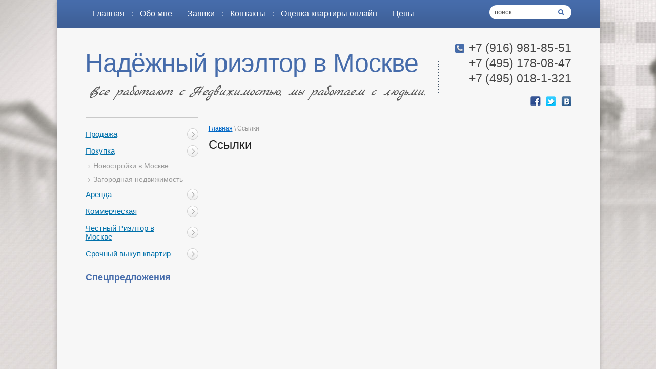

--- FILE ---
content_type: text/html; charset=utf-8
request_url: http://moimakler.ru/ccskrb
body_size: 5224
content:
<!DOCTYPE html>
<html xmlns="http://www.w3.org/1999/html">
<head>
<meta name="google-site-verification" content="qyGUbEZ6JXFllVLgFnUvHS0j_vO9zTl0AEvXMqm8HXI" />
<meta name='wmail-verification' content='95ab0677563b0987' />

    <meta name="robots" content="all" />
    <meta http-equiv="Content-Type" content="text/html; charset=UTF-8" />
    <meta name="description" content="" />
    <meta name="keywords" content="" />
    <title></title>
    <link rel="canonical" href="/ccskrb"/>
    <link rel='stylesheet' type='text/css' href='/shared/highslide-4.1.13/highslide.min.css'/>
<script type='text/javascript' src='/shared/highslide-4.1.13/highslide-full.packed.js'></script>
<script type='text/javascript'>
hs.graphicsDir = '/shared/highslide-4.1.13/graphics/';
hs.outlineType = null;
hs.showCredits = false;
hs.lang={cssDirection:'ltr',loadingText:'Загрузка...',loadingTitle:'Кликните чтобы отменить',focusTitle:'Нажмите чтобы перенести вперёд',fullExpandTitle:'Увеличить',fullExpandText:'Полноэкранный',previousText:'Предыдущий',previousTitle:'Назад (стрелка влево)',nextText:'Далее',nextTitle:'Далее (стрелка вправо)',moveTitle:'Передвинуть',moveText:'Передвинуть',closeText:'Закрыть',closeTitle:'Закрыть (Esc)',resizeTitle:'Восстановить размер',playText:'Слайд-шоу',playTitle:'Слайд-шоу (пробел)',pauseText:'Пауза',pauseTitle:'Приостановить слайд-шоу (пробел)',number:'Изображение %1/%2',restoreTitle:'Нажмите чтобы посмотреть картинку, используйте мышь для перетаскивания. Используйте клавиши вперёд и назад'};</script>

<!-- 46b9544ffa2e5e73c3c971fe2ede35a5 -->
<script type='text/javascript' src='/shared/s3/js/lang/ru.js'></script>
<script type='text/javascript' src='/shared/s3/js/common.min.js'></script>
<link rel='stylesheet' type='text/css' href='/shared/s3/css/calendar.css' /><link rel="icon" href="/favicon.ico" type="image/x-icon">


    <link rel="stylesheet" href="/t/v88/images/styles.css" />

    <!--[if lt IE 9]>
    <script type="text/javascript" src="http://html5shiv.googlecode.com/svn/trunk/html5.js"></script>
    <![endif]-->

    <script type="text/javascript" src="/g/libs/jquery/1.9.0/jquery.min.js"></script>
    <script type="text/javascript" src="/g/libs/jqueryeasing/jquery.easing.min.1.3.js"></script>
    <script type="text/javascript" src="/t/v88/images/main.js"></script>
    
</head>
<body>

    <div class="img-bg">
        <img src="/f/img-bg_0.jpg" alt="" />
    </div>

    <div class="wrapper">
            <header>
                <div class="header-top-line">
                    <div class="container">
                        <nav>
                            <ul>
                                                                <li>
                                    <a  href="/glavnaya"><span>Главная</span></a>
                                </li>    
                                                                <li>
                                    <a  href="/obo-mne"><span>Обо мне</span></a>
                                </li>    
                                                                <li>
                                    <a  href="/mail"><span>Заявки</span></a>
                                </li>    
                                                                <li>
                                    <a  href="/kontakty"><span>Контакты</span></a>
                                </li>    
                                                                <li>
                                    <a  href="/ocenka-kvartiry-onlayn"><span>Оценка квартиры онлайн</span></a>
                                </li>    
                                                                <li>
                                    <a  href="/ceny"><span>Цены</span></a>
                                </li>    
                                                            </ul>
                        </nav>
                        <div class="search-block">
                            <form action="/search" name="" method="GET" class="search-container">
                                <div class="field">
                                    <input type="text" name="search" value = "поиск"  />
                                    <button type="submit"></button>
                                </div>
                            <re-captcha data-captcha="recaptcha"
     data-name="captcha"
     data-sitekey="6LddAuIZAAAAAAuuCT_s37EF11beyoreUVbJlVZM"
     data-lang="ru"
     data-rsize="invisible"
     data-type="image"
     data-theme="light"></re-captcha></form>
                        </div>
                    </div>
                </div>
                <div class="header-bottom-line">
                    <div class="container">
                        <div class="left-part">
                                                      <a  href="/" class="company-name">
                                Надёжный риэлтор в Москве
                               </a>
                           
                                                         <span class="slogan_block">
                                 <img src="/thumb/2/56XQQt6pyp-6Nh2w31FfcA/659r34/d/slogan.png" alt="" /></span>
                        </div>
                        <div class="right-part">
                            <address>
                                <p>+7 (916) 981-85-51<br>+7 (495) 178-08-47<br>+7 (495) 018-1-321</p>                                                            </address>
                                                        <ul class="header-social">
                                <li><a class="facebook" href="https://www.facebook.com/pages/%D0%92%D0%B0%D1%88-%D0%BD%D0%B0%D0%B4%D1%91%D0%B6%D0%BD%D1%8B%D0%B9-%D1%80%D0%B8%D1%8D%D0%BB%D1%82%D0%BE%D1%80-%D0%B2-%D0%9C%D0%BE%D1%81%D0%BA%D0%B2%D0%B5/652929728083001?ref=hl" target="_blank"></a></li>                                <li><a class="twitter" href="https://twitter.com" target="_blank"></a></li>                                <li><a class="vk" href="https://vk.com" target="_blank"></a></li>                            </ul>
                                                    </div>
                    
                </div>
            </header>

            <section class="main-content">
                <div class="container">
                    <table>
                        <tr>
                            <td class="sidebar">
                                <div class="sidebar-container">
                                    <div class="sidebar-content">
                                        
                                        <ul class="left-menu">
                                                                                                                                                                                    <li><a  href="/prodazha-"><span>Продажа</span><ins></ins></a>
                                                                                        
                                                                                                                                                                                                                                                </li>
                                                                                                                                                                                                                                                        <li><a  href="/pokupka"><span>Покупка</span><ins></ins></a>
                                                                                        
                                                                                                                                                                                                                                                <ul>
                                                                                                                                                                                                <li><a  href="/novostroyki-1">Новостройки в Москве</a>
                                                                                        
                                                                                                                                                                                                                                                </li>
                                                                                                                                                                                                                                                        <li><a  href="/zagorodnaya">Загородная недвижимость</a>
                                                                                        
                                                                                                                                                                                                                                                </li>
                                                                                                                    </ul></li>
                                                                                                                                                                                                                                                        <li><a  href="/arenda-"><span>Аренда</span><ins></ins></a>
                                                                                        
                                                                                                                                                                                                                                                </li>
                                                                                                                                                                                                                                                        <li><a  href="/kommercheskaya"><span>Коммерческая</span><ins></ins></a>
                                                                                        
                                                                                                                                                                                                                                                </li>
                                                                                                                                                                                                                                                        <li><a  href="/"><span>Честный Риэлтор в Москве</span><ins></ins></a>
                                                                                        
                                                                                                                                                                                                                                                </li>
                                                                                                                                                                                                                                                        <li><a  href="/broker"><span>Срочный выкуп квартир</span><ins></ins></a>
                                                                                        
                                                                                                                                                                    </li></ul>
                                    </div>

                                                                        <div class="stock-block">
                                        <div class="title-stock">
                                            Спецпредложения
                                        </div>
                                        <p>&nbsp;</p>
<p><strong><span style="text-decoration: underline; font-size: 10pt;"><em>&nbsp;</em></span></strong></p>
<p>&nbsp;</p>
                                    </div>
                                    
                                                                        
                                                                    </div>
                            </td>
                            <td class="content-part">
                                                                <div class="text  no-border-top">
                                    
<div class="site-path" data-url="/ccskrb"><a href="/">Главная</a> \ Ссылки</div>
                                    <h1>Ссылки</h1>


</div>
                            </td>
                        </tr>
                    </table>
                </div>
            </section>

        <div class="empty"></div>
    </div>
    <footer>
        <div class="footer-shadow"></div>
        <div class="container">

            <ul class="footer-menu">
                                <li>
                    <a href="/glavnaya" >Главная</a>
                </li>
                                <li>
                    <a href="/obo-mne" >Обо мне</a>
                </li>
                                <li>
                    <a href="/mail" >Заявки</a>
                </li>
                                <li>
                    <a href="/kontakty" >Контакты</a>
                </li>
                                <li>
                    <a href="/ocenka-kvartiry-onlayn" >Оценка квартиры онлайн</a>
                </li>
                                <li>
                    <a href="/ceny" >Цены</a>
                </li>
                            </ul>

            <div class="bottom-line">

                <div class="right-place">
                    <div class="order-site">
                        <span style='font-size:14px;' class='copyright'><!--noindex--> Создание сайта: <span style="text-decoration:underline; cursor: pointer;" onclick="javascript:window.open('https://megagr'+'oup.ru/price?utm_referrer='+location.hostname)" class="copyright">megagroup.ru</span> <!--/noindex--></span>
                    </div>

                    <div class="counters">
                        <!-- begin of Top100 code -->

<script id="top100Counter" type="text/javascript" src="http://counter.rambler.ru/top100.jcn?3061283"></script>
<noscript>
<a href="http://top100.rambler.ru/navi/3061283/">
<img src="http://counter.rambler.ru/top100.cnt?3061283" alt="Rambler's Top100" border="0" />
</a>

</noscript>
<!-- end of Top100 code -->

<!--LiveInternet counter--><script type="text/javascript"><!--
document.write("<a href='//www.liveinternet.ru/click' "+
"target=_blank><img src='//counter.yadro.ru/hit?t12.4;r"+
escape(document.referrer)+((typeof(screen)=="undefined")?"":
";s"+screen.width+"*"+screen.height+"*"+(screen.colorDepth?
screen.colorDepth:screen.pixelDepth))+";u"+escape(document.URL)+
";"+Math.random()+
"' alt='' title='LiveInternet: показано число просмотров за 24"+
" часа, посетителей за 24 часа и за сегодня' "+
"border='0' width='88' height='31'><\/a>")
//--></script><!--/LiveInternet-->

<!-- Rating@Mail.ru counter -->
<script type="text/javascript">
var _tmr = _tmr || [];
_tmr.push({id: "2580360", type: "pageView", start: (new Date()).getTime()});
(function (d, w) {
   var ts = d.createElement("script"); ts.type = "text/javascript"; ts.async = true;
   ts.src = (d.location.protocol == "https:" ? "https:" : "http:") + "//top-fwz1.mail.ru/js/code.js";
   var f = function () {var s = d.getElementsByTagName("script")[0]; s.parentNode.insertBefore(ts, s);};
   if (w.opera == "[object Opera]") { d.addEventListener("DOMContentLoaded", f, false); } else { f(); }
})(document, window);
</script><noscript><div style="position:absolute;left:-10000px;">
<img src="//top-fwz1.mail.ru/counter?id=2580360;js=na" style="border:0;" height="1" width="1" alt="Рейтинг@Mail.ru" />
</div></noscript>
<!-- //Rating@Mail.ru counter -->

<!-- Rating@Mail.ru logo -->
<a href="http://top.mail.ru/jump?from=2580360">
<img src="//top-fwz1.mail.ru/counter?id=2580360;t=395;l=1" 
style="border:0;" height="31" width="88" alt="Рейтинг@Mail.ru" /></a>
<!-- //Rating@Mail.ru logo -->
<!--__INFO2025-11-25 01:01:17INFO__-->

                    </div>

                </div>
                <div class="two-blocks">
                    <div class="copy">
                                                                     Copyright &copy; 2014 - 2025 
                    </div>
                                        <div class="social-block">
                        <p>Мы в сети:</p>
                        <ul class="social-icons">
                                                          <li>
                                 <a href="/" title="ВКонтакте"><img src="/d/sh1.png" alt="" /></a>
                             </li>
                                                          <li>
                                 <a href="https://www.facebook.com/obmen.pokupka" title="Фейсбук"><img src="/d/sh3.png" alt="" /></a>
                             </li>
                                                          <li>
                                 <a href="/" title="Твиттер"><img src="/d/sh2.png" alt="" /></a>
                             </li>
                                                      </ul>
                    </div>
                                    </div>
                <div class="left-place">
                    <address>
                        <p>г. Москва, Волгоградский проспект дом 1 стр. 1</p>

<p>г. Пушкино ул.Горького дом 10</p>

<p><br />
+7 (495) 018-1321, +7 (916) 981-85-51,<br />
+7 (967) 027-37-77, +7 (977) 855-8321.</p>
                    </address>
                </div>

            </div>
        </div>
        <div class="footer-line"></div>
       	<a class="go-up" href="javascript:void(0)"></a>
    </footer>

<!-- assets.bottom -->
<!-- </noscript></script></style> -->
<script src="/my/s3/js/site.min.js?1764070630" type="text/javascript" ></script>
<script src="/my/s3/js/site/defender.min.js?1764070630" type="text/javascript" ></script>
<script src="https://cp.onicon.ru/loader/5490629472d22c1e348b461c.js" type="text/javascript" data-auto async></script>
<script type="text/javascript" >/*<![CDATA[*/
var megacounter_key="6e58425d4c4f0217ee28177df89c782b";
(function(d){
    var s = d.createElement("script");
    s.src = "//counter.megagroup.ru/loader.js?"+new Date().getTime();
    s.async = true;
    d.getElementsByTagName("head")[0].appendChild(s);
})(document);
/*]]>*/</script>
<script type="text/javascript" >/*<![CDATA[*/
$ite.start({"sid":799317,"vid":803023,"aid":911255,"stid":4,"cp":21,"active":true,"domain":"moimakler.ru","lang":"ru","trusted":false,"debug":false,"captcha":3});
/*]]>*/</script>
<!-- /assets.bottom -->
</body>
</html>

--- FILE ---
content_type: text/css
request_url: http://moimakler.ru/t/v88/images/styles.css
body_size: 4645
content:
html,
body,
div,
span,
applet,
object,
iframe,
h1,
h2,
h3,
h4,
h5,
h6,
p,
pre,
a,
abbr,
acronym,
address,
big,
cite,
code,
del,
dfn,
em,
img,
ins,
kbd,
q,
s,
samp,
small,
strike,
strong,
sub,
sup,
tt,
var,
b,
u,
i,
center,
dl,
dt,
dd,
fieldset,
form,
label,
legend,
caption,
article,
aside,
canvas,
details,
embed,
figure,
figcaption,
footer,
header,
hgroup,
menu,
nav,
output,
ruby,
section,
summary,
time,
mark,
audio,
video {
    margin: 0;
    padding: 0;
    border: 0;
    font-size: 100%;
    vertical-align: baseline;
}
/* HTML5 display-role reset for older browsers */
article,
aside,
details,
figcaption,
figure,
footer,
header,
hgroup,
menu,
nav,
section {
    display: block;
}
ul {
    list-style: disc;
}
ol {
    list-style: decimal;
}
blockquote,
q {
    quotes: none;
}
a img{
border: 0 none;
}
blockquote:before,
blockquote:after,
q:before,
q:after {
    content: '';
    content: none;
}
a {
    color: #0088cc;
}
/* + Static styles */
html,
body {
    margin: 0;
    padding: 0;
    height: 100%;
    width: 100%;
}
body {
    font-family: Arial, Helvetica, sans-serif;
}
.wrapper {
    height: auto !important;
    min-height: 100%;
    margin: 0 auto;
    width: 1059px;
  -webkit-box-shadow: 0px 0px 9px 0px rgba(50, 50, 50, 0.30);
-moz-box-shadow:    0px 0px 9px 0px rgba(50, 50, 50, 0.30);
box-shadow:         0px 0px 9px 0px rgba(50, 50, 50, 0.30);
    background-color: #f7f7f7;
}
.wrapper .empty {
    height: 185px;
}
.img-bg {
    position: fixed;
    top: -50%;
    left: -50%;
    width: 200%;
    height: 200%;
    z-index: -1;
}
.img-bg img {
    position: absolute;
    top: 0;
    left: 0;
    right: 0;
    bottom: 0;
    margin: auto;
    min-width: 50%;
    min-height: 50%;
}
.container {
    margin: 0 auto;
    padding: 0 55px;
}
nav {
    float: left;
}
nav ul {
    margin: 0;
    padding: 0;
    list-style: none;
}
nav ul li {
    float: left;
}
nav ul li:first-child a span {
    background: none;
}
nav ul li a {
    display: block;
    text-decoration: none;
    height: 54px;
    line-height: 54px;
    overflow: hidden;
}
nav ul li a span {
    display: block;
    margin-top: 18px;
    height: 16px;
    color: #ffffff;
    font-size: 16px;
    padding: 0 15px;
    line-height: 17px;
    background: url('../images/menu-border.png') no-repeat left center;
  text-decoration: underline;
}
nav ul li a.active {
    font-size: 16px;
    text-decoration: none;
    background: url('../images/menu-hover.png') repeat-x;
}
nav ul li a:hover {
    font-size: 16px;
    text-decoration: none;
    background: url('../images/menu-hover.png') repeat-x;
}
.main-content table {
    width: 100%;
    border-spacing: 0;
}
.main-content .sidebar {
    width: 220px;
    vertical-align: top;
    padding-right: 20px;
}
.main-content .content-part {
    vertical-align: top;
    border-top: 1px solid #c9c9c9;
    padding: 15px 0 37px;
}
.stock-block {
    color: #333333;
    font-size: 12px;
    line-height: 14px;
    margin-bottom: 15px;
    padding-right: 60px;
    width: 160px;
}
.stock-block img {
    margin: 10px 0;
}
.title-stock {
    color: #466cab;
    font-size: 18px;
    line-height: 20px;
    font-weight: bold;
    margin-bottom: 10px;
}
.box-titles {
    font-size: 20px;
    height: 47px;
    line-height: 47px;
    padding-left: 20px;
    border-radius: 3px 3px 0 0;
    -moz-border-radius: 3px 3px 0 0;
    -webkit-border-radius: 3px 3px 0 0;
}
/* + Right menu */
.left-menu {
    margin: 0;
    padding: 0;
    list-style: none;
}
.left-menu > li > a {
position: relative;
    display: block;
    font-size: 15px;
    color: #0071ab;
    padding: 8px 35px 8px 0;
}
.left-menu > li > a.active {
    color: #1b1b1b;
    text-decoration: none;
    font-weight: bold;
}
.left-menu > li > a:hover {
    color: #1b1b1b;
    text-decoration: none;
}
.left-menu > li > a > ins{
position: absolute;
top: 50%;
right: 0px;
margin-top: -11px;
display: block;
height: 22px;
width: 22px;
background: url('../images/right-menu.png') no-repeat right 0px;
}
.left-menu > li > a:hover > ins, .left-menu > li > a.active > ins{
background: url('../images/right-menu.png') no-repeat 1px -79px;
}
.left-menu > li ul {
    margin: 0;
    padding: 0;
    list-style: none;
}
.left-menu > li ul li a {
    display: block;
    color: #999;
    font-size: 14px;
    text-decoration: none;
    padding: 5px 0 5px 15px;
    background: url('../images/level2.png') no-repeat 5px 11px;
}
.left-menu > li ul li a.active {
 
    text-decoration: none;
    background: #e5e9ef url('../images/level2.png') no-repeat 5px 10px;
}
.left-menu > li ul li a:hover {
    text-decoration: none;

    background: #e5e9ef url('../images/level2.png') no-repeat 5px 10px;
}
.left-menu ul ul ul{
    padding-left: 20px;
}
.left-menu ul ul ul li a{
    background: none;
     
}
.left-menu ul ul ul li a:hover{
    background: none;
     
}
/* - Right menu */
.news-block {
    margin-bottom: 15px;
}
.news-block span {
    display: inline-block;
    *zoom: 1;
    *display: inline;
    vertical-align: top;
    color: #666666;
    font-size: 11px;
    font-weight: bold;
    line-height: 13px;
    background-color: #e0e0e0;
    padding: 3px 5px;
}
.white-title {
    color: #222222;
    font-size: 22px;
    line-height: 42px;
    border-radius: 3px 3px 0 0;
    -moz-border-radius: 3px 3px 0 0;
    -webkit-border-radius: 3px 3px 0 0;
}
.white-title a {
    font-size: 14px;
    vertical-align: baseline;
    color: #0071ab;
}
.white-title a:hover {
    text-decoration: none;
}
.news-list {
    list-style: none;
    padding: 10px 15px 5px 0;
    margin: 0;
    width: 160px;
}
.news-list li {
    margin-bottom: 15px;
}
.news-list li a {
    display: block;
    color: #0071ab;
    font-size: 12px;
    line-height: 16px;
    margin-top: 3px;
}
.news-list li a:hover {
    text-decoration: none;
}
.transp-title {
    color: #333333;
    font-size: 22px;
    line-height: 24px;
}
.informers {
    margin-bottom: 15px;
    font-size: 11px;
    line-height: 13px;
    color: #333333;
}
.informers-cont {
    margin: 9px 0 0 3px;
}
.sidebar-container {
    border-top: 1px solid #c9c9c9;
    padding-top: 15px;
}
.sidebar-content {
    margin-bottom: 20px;
}
/* - Static styles */
/* + Header*/
.header-top-line {
    *zoom: expression(this.runtimeStyle.zoom='1', this.appendChild(document.createElement('br')).style.cssText='clear:both;font:0/0 serif');
    *zoom: 1;
    height: 54px;
    width: 100%;
    background: url('../images/header-menu.png') repeat-x;
}
.header-top-line:before,
.header-top-line:after {
    content: "";
    display: table;
}
.header-top-line:after {
    clear: both;
}
.search-block {
    float: right;
    margin-top: 10px;
}
.search-block .search-container > .field {
    position: relative;
    background-color: #fff;
    height: 28px;
    border-radius: 25px;
    -moz-border-radius: 25px;
    -webkit-border-radius: 25px;
    width: 160px;
}
.search-block .search-container > .field input {
    position: absolute;
    top: 0;
    left: 10px;
    padding: 0;
    margin: 0;
    height: 28px;
    font: 13px Arial, Helvetica, sans-serif;
    color: #555;
    width: 75%;
    border: 0 none;
    background-color: transparent;
    line-height: 28px;
}
.search-block .search-container > .field input:focus{
    outline: 0 none;
}
.search-block .search-container > .field button {
    position: absolute;
    top: 0px;
    right: 13px;
    height: 28px;
    width: 13px;
    background: transparent url('../images/search-btn.png') no-repeat left center;
    border: 0 none;
    cursor: pointer;
}
.search-block .search-container > .field div {
    position: relative;
    height: 27px;
}
.left-part {
    float: left;
    width: 690px;
  margin:41px 0 0;
    background: url('../images/company-border.png') no-repeat right 10px;
}
.right-part {
    float: right;
    width: 258px;
  margin-top: 9px;
    text-align: right;
}
.right-part address {
    color: #4a4a4a;
    font-size: 13px;
    line-height: 15px;
    text-align: right;
    font-style: normal;
}
.right-part address p {
    display: inline-block;
    *zoom: 1;
    *display: inline;
    vertical-align: top;
    font-size: 23px;
    color: #444444;
    line-height: 30px;
    padding-bottom: 5px;
    padding-left: 27px;
    background: url('../images/phone.png') no-repeat left 8px;
}

.right-part a {
    display: block;
    font-size: 12px;
    color: #1a69cb;
    margin-top: 5px;
}
.right-part a:hover {
    text-decoration: none;
}
.header-social {
    margin: 10px 0 0 0;
    padding: 0;
    list-style: none;
    *zoom: expression(this.runtimeStyle.zoom='1', this.appendChild(document.createElement('br')).style.cssText='clear:both;font:0/0 serif');
    display: inline-block;
    *zoom: 1;
    *display: inline;
    vertical-align: top;
}
.header-social:before,
.header-social:after {
    content: "";
    display: table;
}
.header-social:after {
    clear: both;
}
.header-social li {
    float: left;
}
.header-social li:first-child a {
    margin-left: 0;
}
.header-social li a {
    display: block;
    height: 20px;
    width: 20px;
    background-image: url('../images/social-icons.png');
    background-repeat: no-repeat;
    margin-left: 10px;
}
.facebook {
    background-position: 0 0;
}
.vk {
    background-position: -61px 0;
}
.twitter {
    background-position: -31px 0;
}
.header-bottom-line {
    padding: 15px 0 20px;
    *zoom: expression(this.runtimeStyle.zoom='1', this.appendChild(document.createElement('br')).style.cssText='clear:both;font:0/0 serif');
    *zoom: 1;
}
.header-bottom-line:before,
.header-bottom-line:after {
    content: "";
    display: table;
}
.header-bottom-line:after {
    clear: both;
}
.logo {
    position: relative;
    overflow: hidden;
    display: inline-block;
    *zoom: 1;
    *display: inline;
    vertical-align: top;
    height: 54px;
    width: 58px;
    margin-right: 10px;
}
.company-name {
    display: inline-block;
    *zoom: 1;
    *display: inline;
    vertical-align: top;
    color: #466cab;
    font-size: 50px;
    padding-right: 8px;
    line-height: 27px;
    text-decoration:none;
    letter-spacing:-1px;
    width: 705px;
}
.slogan_block {
    display: block;
    color: #555555;
    font-size: 14px;
    line-height: 16px;
    margin-left: 7px;
    margin-top: 30px;
}
.big-slogan {
    display: inline-block;
    *zoom: 1;
    *display: inline;
    vertical-align: top;
    color: #555555;
    font-size: 18px;
    margin: 5px 0 0 15px;
}
/* - Header */
/* + Content */
.main-content .container {
    padding: 0 55px;
}
.slider-wrap {
    position: relative;
}
.slider-block {
    position: relative;
    height: 281px;
    width: 705px;
    *zoom: expression(this.runtimeStyle.zoom='1', this.appendChild(document.createElement('br')).style.cssText='clear:both;font:0/0 serif');
    *zoom: 1;
    overflow: hidden;
    margin-bottom: 30px;
}
.slider-block:before,
.slider-block:after {
    content: "";
    display: table;
}
.slider-block:after {
    clear: both;
}
.slider-block > ul {
    margin: 0;
    padding: 0;
    list-style: none;
    width: 999999px;
}
.slider-block > ul > li {
    float: left;
    height: 281px;
    width: 705px;
}
.slider-nav-wrap {
    position: absolute;
    left: 0;
    right: 0;
    bottom: -47px;
    text-align: center;
}
.slider-nav {
    display: inline-block;
    *zoom: 1;
    *display: inline;
    vertical-align: top;
    height: 22px;
    background-color: #f4f4f4;
    border: 1px solid #d7d7d7;
    border-radius: 25px;
    -moz-border-radius: 25px;
    -webkit-border-radius: 25px;
    list-style: none;
    margin: 0;
    padding: 11px 15px 0;
}
.slider-nav li {
    float: left;
    margin-left: 10px;
}
.slider-nav li:first-child {
    margin-left: 0;
}
.slider-nav li a {
    display: inline-block;
    *zoom: 1;
    *display: inline;
    vertical-align: top;
    height: 13px;
    width: 13px;
    line-height: 33px;
    text-decoration: none;
    background: url('../images/slider-nav.png') no-repeat 2px 2px;
}
.slider-nav li a.active {
    background: url('../images/slider-nav.png') no-repeat left bottom;
}
.slider-nav li a:hover {
    background: url('../images/slider-nav.png') no-repeat left bottom;
}
.slide-img {
    position: relative;
    float: left;
    height: 243px;
    width: 360px;
    overflow: hidden;
}
.slide-img a {
    display: block;
}
.slide-content {
    margin-left: 380px;
}
.slide-content p {
    color: #333;
    font-size: 14px;
    line-height: 17px;
}
.read-more {
    display: block;
    color: #0071ab;
    font-size: 15px;
    font-weight: bold;
    line-height: 18px;
    margin-top: 10px;
}
.read-more:hover {
    text-decoration: none;
}
.text {
    padding: 25px 0 20px 0;
    border-top: 1px solid #e1d6cf;
    *zoom: expression(this.runtimeStyle.zoom='1', this.appendChild(document.createElement('br')).style.cssText='clear:both;font:0/0 serif');
    *zoom: 1;
    font-size: 14px;
    color: #333;
    line-height: 18px;
}
.text:before,
.text:after {
    content: "";
    display: table;
}
.text:after {
    clear: both;
}
.text p {
    padding-bottom: 15px;
}
.images-gallery {
    margin: 0 0 10px 0;
    padding: 0;
    list-style: none;
    *zoom: expression(this.runtimeStyle.zoom='1', this.appendChild(document.createElement('br')).style.cssText='clear:both;font:0/0 serif');
    *zoom: 1;
}
.images-gallery:before,
.images-gallery:after {
    content: "";
    display: table;
}
.images-gallery:after {
    clear: both;
}
.images-gallery li {
    float: left;
    margin-left: 25px;
}
.images-gallery li:first-child {
    margin-left: 0;
}
.images-gallery li a {
    display: block;
    heigth: 91px;
    width: 102px;
    overflow: hidden;
}
/* - Content */
/* + Footer part */
footer {
    position: relative;
    height: 185px;
    margin-top: -185px;
    width: 1059px;
    margin: 0 auto;
    background-color: #f7f7f7;
    margin-bottom: 86px;
  -webkit-box-shadow: 0px 0px 9px 0px rgba(50, 50, 50, 0.30);
-moz-box-shadow:    0px 0px 9px 0px rgba(50, 50, 50, 0.30);
box-shadow:         0px 0px 9px 0px rgba(50, 50, 50, 0.30);
}
.footer-shadow {
    background: url('../images/shadow.png') no-repeat center top;
    width: 1059px;
    height: 50px;
    position: absolute;
    top: -50px;
    left: 0;
}
.footer-menu {
    height: 48px;
    padding: 0;
    list-style: none;
    margin: 0;
    *zoom: expression(this.runtimeStyle.zoom='1', this.appendChild(document.createElement('br')).style.cssText='clear:both;font:0/0 serif');
    *zoom: 1;
}
.footer-menu:before,
.footer-menu:after {
    content: "";
    display: table;
}
.footer-menu:after {
    clear: both;
}
.footer-menu li {
    float: left;
}
.footer-menu li:first-child a {
    padding-left: 0;
    background: 0 none;
}
.footer-menu li a {
    font-size: 14px;
    color: #4a4a4a;
    line-height: 48px;
    text-decoration: underline;
    padding: 0 11px;
    background: url('../images/footer-menu-border.png') no-repeat left center;
}
.footer-menu li a.active {
    color: #4a4a4a;
    text-decoration: none;
}
.footer-menu li a:hover {
    color: #4a4a4a;
    text-decoration: none;
}
.bottom-line {
    margin: 25px 0 0;
    overflow: hidden;
}
.bottom-line address {
    margin: 0 0 15px;
}
.bottom-line address p {
    color: #474747;
    font-size: 13px;
    line-height: 15px;
    font-style: normal;
}
.order-site {
    display: inline-block;
    *zoom: 1;
    *display: inline;
    background: url("../images/mega-logo.png") no-repeat scroll right center;
    padding-right: 35px;
    width: 150px;
}
.order-site p {
    color: #474747;
    font-size: 12px;
    line-height: 16px;
}
.order-site a {
    display: block;
    color: #0071ab;
    font-size: 12px;
    line-height: 16px;
    text-decoration: underline;
}
.order-site a:hover {
    text-decoration: none;
}
/* - Footer part */
.site-path {
    color: #999;
    font-size: 12px;
    line-height: 15px;
    margin-bottom: 15px;
}
.site-path a {
    color: #0067c6;
    text-decoration: underline;
}
.site-path a:hover {
    text-decoration: none;
}
.left-place {
    float: left;
    width: 300px;
}
.right-place {
    float: right;
    width: 200px;
    text-align: right;
}
.two-blocks {
    float: left;
    width: 135px;
    margin-right: 115px;
}
.social-block {
    margin-top: 15px;
}
.social-block p {
    color: #4a4a4a;
    font-size: 11px;
    line-height: 13px;
    margin-bottom: 5px;
}
.social-icons {
    margin: 0;
    padding: 0;
    list-style: none;
}
.social-icons li {
    float: left;
    margin-left: 5px;
}
.social-icons li:first-child {
    margin-left: 0;
}
.social-icons li a {
    display: block;
    height: 16px;
    width: 16px;
    overflow: hidden;
}
.copy {
    font-size: 12px;
    line-height: 13px;
    color: #4a4a4a;
}
.counters {
    display: inline-block;
    *zoom: 1;
    *display: inline;
    margin-top: 20px;
    color: #4a4a4a;
    font-size: 12px;
}
.footer-line {
    position: absolute;
    bottom: -86px;
    right: 0;
    height: 86px;
    width: 1059px;
    background: url('../images/footer-line.png') no-repeat center top;
}
/* - Footer part */
/* - Footer part */
h1,
h2,
h3,
h4,
h5,
h6 {
    font-weight: normal;
    color: #222222;
}
h1 {
    font-size: 24px;
    margin: 5px 0 20px;
}
h2 {
    font-size: 20px;
    margin: 5px 0 15px;
}
h3 {
    font-size: 20px;
}
h4 {
    font-size: 18px;
}
h5 {
    font-size: 16px;
}
h6 {
    font-size: 14px;
}
table.table0 td p,
table.table1 td p,
table.table2 td p {
    padding: 0;
    margin: 0;
}
table.table0 {
    border-collapse: collapse;
}
table.table0 td {
    padding: 5px;
    border: none;
}
table.table1 {
    border-collapse: collapse;
}
table.table1 tr:hover {
    background: #e0e0e0;
}
table.table1 td {
    padding: 5px;
    border: 1px solid #91949a;
}
table.table2 {
    border-collapse: collapse;
}
table.table2 tr:hover {
    background: #e0e0e0;
}
table.table2 td {
    padding: 5px;
    border: 1px solid #91949a;
}
table.table2 th {
    padding: 8px 5px;
    border: 1px solid #fff;
    background: #8d3238;
    color: #fff;
    text-align: left;
}
/* Imports files */
.iblock {
    display: inline-block;
    *zoom: 1;
    *display: inline;
    vertical-align: top;
}
.clearfix {
    *zoom: expression(this.runtimeStyle.zoom='1', this.appendChild(document.createElement('br')).style.cssText='clear:both;font:0/0 serif');
    *zoom: 1;
}
.clearfix:before,
.clearfix:after {
    content: "";
    display: table;
}
.clearfix:after {
    clear: both;
}

.no-border-top {
	border-top: none;
	padding-top: 0;
}
.captcha{
vertical-align: middle;
}
.go-up{
position: absolute;
top: -50px;
left: -160px;
display: block;
height: 37px;
width: 106px;
background: url('../images/go-up.png') no-repeat left top;
}
.go-up:hover{
background: url('../images/go-up.png') no-repeat left bottom;
}
.search-block .search-container > .field .place-color{
color: #555;
}

--- FILE ---
content_type: text/javascript
request_url: http://counter.megagroup.ru/6e58425d4c4f0217ee28177df89c782b.js?r=&s=1280*720*24&u=http%3A%2F%2Fmoimakler.ru%2Fccskrb&t=&fv=0,0&en=1&rld=0&fr=0&callback=_sntnl1764075432011&1764075432011
body_size: 196
content:
//:1
_sntnl1764075432011({date:"Tue, 25 Nov 2025 12:57:12 GMT", res:"1"})

--- FILE ---
content_type: application/javascript
request_url: http://moimakler.ru/t/v88/images/main.js
body_size: 1070
content:
(function($) {
	$.fn.slider = function(options) {
		options = $.extend({
			prevBtnSelector: '.prev-slide',
			nextBtnSelector: '.next-slide',
			containerSelector: '.slider-block',
			contolsSelector: '.slider-nav a',
			controlActiveClass: 'active',
			duration: 1500,
			sleep: 5000,
			auto: true,
			easing: 'easeOutCubic'
		}, options);

		return this.each(function() {
			var $this = $(this),
				container = $(options.containerSelector),
				wrap = container.children('ul'),
				text = wrap.html(),
				items = wrap.children('li'),
				itemsWidth = items.eq(0).outerWidth(true),
				count = items.length,
				prevBtn = $(options.prevBtnSelector),
				nextBtn = $(options.nextBtnSelector),
				controls = $(options.contolsSelector),
				index = 0,
				iid;

			wrap.html(text + text + text);
			wrap.css('margin-left', itemsWidth * count * -1);

			function prev() {
				if (wrap.is(':animated')) {
					return false;
				}
				index--;
				wrap.animate({
					'margin-left': -1 * itemsWidth * (count + index)
				}, {
					duration: options.duration,
					easing: options.easing,
					complete: function() {
						if (index == -1) {
							index = count - 1;
							wrap.css('margin-left', itemsWidth * count * -1 + itemsWidth * index * -1);
						}
						controls.removeClass(options.controlActiveClass).eq(index).addClass(options.controlActiveClass);
					}
				});
				return false;
			}

			function next() {
				if (wrap.is(':animated')) {
					return false;
				}
				index++;
				wrap.animate({
					'margin-left': -1 * itemsWidth * (count + index)
				}, {
					duration: options.duration,
					easing: options.easing,
					complete: function() {
						if (index == count) {
							index = 0;
							wrap.css('margin-left', itemsWidth * count * -1);
						}
						controls.removeClass(options.controlActiveClass).eq(index).addClass(options.controlActiveClass);
					}
				});
				return false;
			}

			function start() {
				iid = window.setInterval(next, options.sleep);
			}

			function stop() {
				window.clearInterval(iid);
			}

			prevBtn.click(prev);
			nextBtn.click(next);

			controls.click(function() {
				var $this = $(this);
				if (wrap.is(':animated')) {
					return false;
				}
				index = $(this).parent().index() - 1;
				next();
				return false;
			})

			if (options.auto) {
				$this.hover(stop, start);
				start();
			}


		});
	}
})(jQuery);

$(function() {
	$('div.slider-wrap').slider();
	
	$('.go-up').on('click', function(){
		$('html,body').animate({scrollTop : 0}, 1000);	
	});
	
	var inp = $('.search-block .search-container > .field input');

	inp.focus(function(){
	  if (this.value=='поиск') this.value=''
	$(this).removeClass('place-color');
	  });
	inp.blur(function(){
	if (this.value=='') {
	this.value='поиск';
	  $(this).addClass('place-color');
	}
	  });
	$('.search-container').submit(function () {
		if (this.search.value == 'поиск') this.search.value = '';
		return true;
	  });
	if (inp.val() == 'поиск') {inp.addClass('place-color')};
});